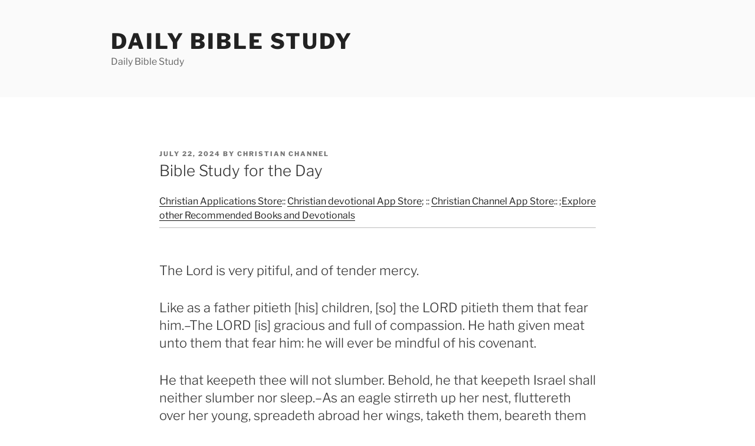

--- FILE ---
content_type: text/html; charset=utf-8
request_url: https://www.google.com/recaptcha/api2/aframe
body_size: 266
content:
<!DOCTYPE HTML><html><head><meta http-equiv="content-type" content="text/html; charset=UTF-8"></head><body><script nonce="w0V7ugK6pWbfq3i9NcAn0w">/** Anti-fraud and anti-abuse applications only. See google.com/recaptcha */ try{var clients={'sodar':'https://pagead2.googlesyndication.com/pagead/sodar?'};window.addEventListener("message",function(a){try{if(a.source===window.parent){var b=JSON.parse(a.data);var c=clients[b['id']];if(c){var d=document.createElement('img');d.src=c+b['params']+'&rc='+(localStorage.getItem("rc::a")?sessionStorage.getItem("rc::b"):"");window.document.body.appendChild(d);sessionStorage.setItem("rc::e",parseInt(sessionStorage.getItem("rc::e")||0)+1);localStorage.setItem("rc::h",'1769070391041');}}}catch(b){}});window.parent.postMessage("_grecaptcha_ready", "*");}catch(b){}</script></body></html>